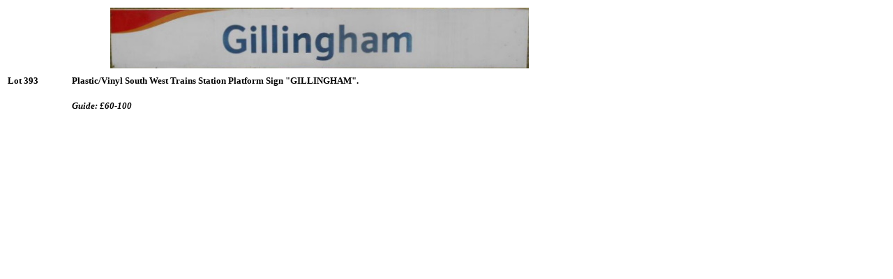

--- FILE ---
content_type: text/html; charset=UTF-8
request_url: https://ukrailwayana.com/2021CH10/l_393.htm
body_size: 529
content:

<!DOCTYPE html>
<html>
<head>
<title>Railwayana Auctions (UK) Ltd - STAFFORD 29th to 31st October 2021 - Lot Lot 393</title>
<style>
div#preload-image {
   position: absolute;
   overflow: hidden;
   left: -9999px; 
   top: -9999px;
   height: 1px;
   width: 1px;
}
</style>
</head>
<body>
<div id="preload-image">
   <img src="imgs/393.jpg"  style="border: none;"/> 
</div>
<table width="900">
<tr>
<td align="center" colspan="3">
	<center><img src="imgs/393.jpg"  style="border: none;"/> </center>
</td>
</tr>
<tr>
	<td align="left" valign="top" width="10%">
		<font size="2"><b>Lot 393</b></font>
	</td>
	<td align="left" valign="top"  width="80%">
		<font size="2"><b>Plastic/Vinyl South West Trains Station Platform Sign "GILLINGHAM". <br/><br/><i>Guide: &pound;60-100</i></b></font>
	</td>
	<td align="left" valign="top" width="10%">
		<p>&nbsp;</p>
	</td>
</tr>
<tr>
	<td align="left" valign="top" width="10%">
		&nbsp;
	</td>
	<td align="left" valign="top" colspan="2">
		<font size="2"><b><!--XBIDX-->                                   </b></font>
	</td>
</tr>
</table>
</body>
</html>